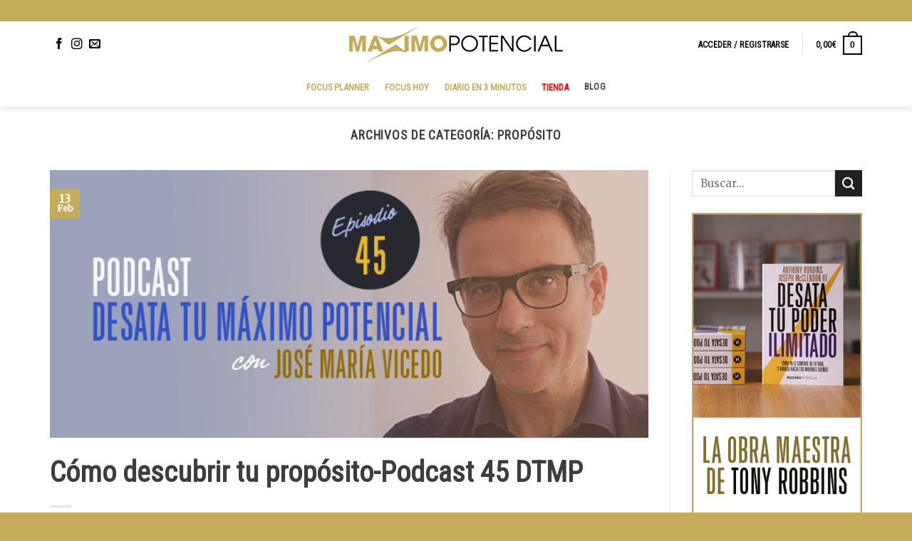

--- FILE ---
content_type: text/html; charset=utf-8
request_url: https://www.google.com/recaptcha/api2/anchor?ar=1&k=6Lecr-QqAAAAABudx7wM9aoRF-ZkWvyrabeb7bfT&co=aHR0cHM6Ly9tYXhpbW9wb3RlbmNpYWwuY29tOjQ0Mw..&hl=en&v=PoyoqOPhxBO7pBk68S4YbpHZ&size=normal&anchor-ms=20000&execute-ms=30000&cb=ms5mvn8ezdf9
body_size: 49468
content:
<!DOCTYPE HTML><html dir="ltr" lang="en"><head><meta http-equiv="Content-Type" content="text/html; charset=UTF-8">
<meta http-equiv="X-UA-Compatible" content="IE=edge">
<title>reCAPTCHA</title>
<style type="text/css">
/* cyrillic-ext */
@font-face {
  font-family: 'Roboto';
  font-style: normal;
  font-weight: 400;
  font-stretch: 100%;
  src: url(//fonts.gstatic.com/s/roboto/v48/KFO7CnqEu92Fr1ME7kSn66aGLdTylUAMa3GUBHMdazTgWw.woff2) format('woff2');
  unicode-range: U+0460-052F, U+1C80-1C8A, U+20B4, U+2DE0-2DFF, U+A640-A69F, U+FE2E-FE2F;
}
/* cyrillic */
@font-face {
  font-family: 'Roboto';
  font-style: normal;
  font-weight: 400;
  font-stretch: 100%;
  src: url(//fonts.gstatic.com/s/roboto/v48/KFO7CnqEu92Fr1ME7kSn66aGLdTylUAMa3iUBHMdazTgWw.woff2) format('woff2');
  unicode-range: U+0301, U+0400-045F, U+0490-0491, U+04B0-04B1, U+2116;
}
/* greek-ext */
@font-face {
  font-family: 'Roboto';
  font-style: normal;
  font-weight: 400;
  font-stretch: 100%;
  src: url(//fonts.gstatic.com/s/roboto/v48/KFO7CnqEu92Fr1ME7kSn66aGLdTylUAMa3CUBHMdazTgWw.woff2) format('woff2');
  unicode-range: U+1F00-1FFF;
}
/* greek */
@font-face {
  font-family: 'Roboto';
  font-style: normal;
  font-weight: 400;
  font-stretch: 100%;
  src: url(//fonts.gstatic.com/s/roboto/v48/KFO7CnqEu92Fr1ME7kSn66aGLdTylUAMa3-UBHMdazTgWw.woff2) format('woff2');
  unicode-range: U+0370-0377, U+037A-037F, U+0384-038A, U+038C, U+038E-03A1, U+03A3-03FF;
}
/* math */
@font-face {
  font-family: 'Roboto';
  font-style: normal;
  font-weight: 400;
  font-stretch: 100%;
  src: url(//fonts.gstatic.com/s/roboto/v48/KFO7CnqEu92Fr1ME7kSn66aGLdTylUAMawCUBHMdazTgWw.woff2) format('woff2');
  unicode-range: U+0302-0303, U+0305, U+0307-0308, U+0310, U+0312, U+0315, U+031A, U+0326-0327, U+032C, U+032F-0330, U+0332-0333, U+0338, U+033A, U+0346, U+034D, U+0391-03A1, U+03A3-03A9, U+03B1-03C9, U+03D1, U+03D5-03D6, U+03F0-03F1, U+03F4-03F5, U+2016-2017, U+2034-2038, U+203C, U+2040, U+2043, U+2047, U+2050, U+2057, U+205F, U+2070-2071, U+2074-208E, U+2090-209C, U+20D0-20DC, U+20E1, U+20E5-20EF, U+2100-2112, U+2114-2115, U+2117-2121, U+2123-214F, U+2190, U+2192, U+2194-21AE, U+21B0-21E5, U+21F1-21F2, U+21F4-2211, U+2213-2214, U+2216-22FF, U+2308-230B, U+2310, U+2319, U+231C-2321, U+2336-237A, U+237C, U+2395, U+239B-23B7, U+23D0, U+23DC-23E1, U+2474-2475, U+25AF, U+25B3, U+25B7, U+25BD, U+25C1, U+25CA, U+25CC, U+25FB, U+266D-266F, U+27C0-27FF, U+2900-2AFF, U+2B0E-2B11, U+2B30-2B4C, U+2BFE, U+3030, U+FF5B, U+FF5D, U+1D400-1D7FF, U+1EE00-1EEFF;
}
/* symbols */
@font-face {
  font-family: 'Roboto';
  font-style: normal;
  font-weight: 400;
  font-stretch: 100%;
  src: url(//fonts.gstatic.com/s/roboto/v48/KFO7CnqEu92Fr1ME7kSn66aGLdTylUAMaxKUBHMdazTgWw.woff2) format('woff2');
  unicode-range: U+0001-000C, U+000E-001F, U+007F-009F, U+20DD-20E0, U+20E2-20E4, U+2150-218F, U+2190, U+2192, U+2194-2199, U+21AF, U+21E6-21F0, U+21F3, U+2218-2219, U+2299, U+22C4-22C6, U+2300-243F, U+2440-244A, U+2460-24FF, U+25A0-27BF, U+2800-28FF, U+2921-2922, U+2981, U+29BF, U+29EB, U+2B00-2BFF, U+4DC0-4DFF, U+FFF9-FFFB, U+10140-1018E, U+10190-1019C, U+101A0, U+101D0-101FD, U+102E0-102FB, U+10E60-10E7E, U+1D2C0-1D2D3, U+1D2E0-1D37F, U+1F000-1F0FF, U+1F100-1F1AD, U+1F1E6-1F1FF, U+1F30D-1F30F, U+1F315, U+1F31C, U+1F31E, U+1F320-1F32C, U+1F336, U+1F378, U+1F37D, U+1F382, U+1F393-1F39F, U+1F3A7-1F3A8, U+1F3AC-1F3AF, U+1F3C2, U+1F3C4-1F3C6, U+1F3CA-1F3CE, U+1F3D4-1F3E0, U+1F3ED, U+1F3F1-1F3F3, U+1F3F5-1F3F7, U+1F408, U+1F415, U+1F41F, U+1F426, U+1F43F, U+1F441-1F442, U+1F444, U+1F446-1F449, U+1F44C-1F44E, U+1F453, U+1F46A, U+1F47D, U+1F4A3, U+1F4B0, U+1F4B3, U+1F4B9, U+1F4BB, U+1F4BF, U+1F4C8-1F4CB, U+1F4D6, U+1F4DA, U+1F4DF, U+1F4E3-1F4E6, U+1F4EA-1F4ED, U+1F4F7, U+1F4F9-1F4FB, U+1F4FD-1F4FE, U+1F503, U+1F507-1F50B, U+1F50D, U+1F512-1F513, U+1F53E-1F54A, U+1F54F-1F5FA, U+1F610, U+1F650-1F67F, U+1F687, U+1F68D, U+1F691, U+1F694, U+1F698, U+1F6AD, U+1F6B2, U+1F6B9-1F6BA, U+1F6BC, U+1F6C6-1F6CF, U+1F6D3-1F6D7, U+1F6E0-1F6EA, U+1F6F0-1F6F3, U+1F6F7-1F6FC, U+1F700-1F7FF, U+1F800-1F80B, U+1F810-1F847, U+1F850-1F859, U+1F860-1F887, U+1F890-1F8AD, U+1F8B0-1F8BB, U+1F8C0-1F8C1, U+1F900-1F90B, U+1F93B, U+1F946, U+1F984, U+1F996, U+1F9E9, U+1FA00-1FA6F, U+1FA70-1FA7C, U+1FA80-1FA89, U+1FA8F-1FAC6, U+1FACE-1FADC, U+1FADF-1FAE9, U+1FAF0-1FAF8, U+1FB00-1FBFF;
}
/* vietnamese */
@font-face {
  font-family: 'Roboto';
  font-style: normal;
  font-weight: 400;
  font-stretch: 100%;
  src: url(//fonts.gstatic.com/s/roboto/v48/KFO7CnqEu92Fr1ME7kSn66aGLdTylUAMa3OUBHMdazTgWw.woff2) format('woff2');
  unicode-range: U+0102-0103, U+0110-0111, U+0128-0129, U+0168-0169, U+01A0-01A1, U+01AF-01B0, U+0300-0301, U+0303-0304, U+0308-0309, U+0323, U+0329, U+1EA0-1EF9, U+20AB;
}
/* latin-ext */
@font-face {
  font-family: 'Roboto';
  font-style: normal;
  font-weight: 400;
  font-stretch: 100%;
  src: url(//fonts.gstatic.com/s/roboto/v48/KFO7CnqEu92Fr1ME7kSn66aGLdTylUAMa3KUBHMdazTgWw.woff2) format('woff2');
  unicode-range: U+0100-02BA, U+02BD-02C5, U+02C7-02CC, U+02CE-02D7, U+02DD-02FF, U+0304, U+0308, U+0329, U+1D00-1DBF, U+1E00-1E9F, U+1EF2-1EFF, U+2020, U+20A0-20AB, U+20AD-20C0, U+2113, U+2C60-2C7F, U+A720-A7FF;
}
/* latin */
@font-face {
  font-family: 'Roboto';
  font-style: normal;
  font-weight: 400;
  font-stretch: 100%;
  src: url(//fonts.gstatic.com/s/roboto/v48/KFO7CnqEu92Fr1ME7kSn66aGLdTylUAMa3yUBHMdazQ.woff2) format('woff2');
  unicode-range: U+0000-00FF, U+0131, U+0152-0153, U+02BB-02BC, U+02C6, U+02DA, U+02DC, U+0304, U+0308, U+0329, U+2000-206F, U+20AC, U+2122, U+2191, U+2193, U+2212, U+2215, U+FEFF, U+FFFD;
}
/* cyrillic-ext */
@font-face {
  font-family: 'Roboto';
  font-style: normal;
  font-weight: 500;
  font-stretch: 100%;
  src: url(//fonts.gstatic.com/s/roboto/v48/KFO7CnqEu92Fr1ME7kSn66aGLdTylUAMa3GUBHMdazTgWw.woff2) format('woff2');
  unicode-range: U+0460-052F, U+1C80-1C8A, U+20B4, U+2DE0-2DFF, U+A640-A69F, U+FE2E-FE2F;
}
/* cyrillic */
@font-face {
  font-family: 'Roboto';
  font-style: normal;
  font-weight: 500;
  font-stretch: 100%;
  src: url(//fonts.gstatic.com/s/roboto/v48/KFO7CnqEu92Fr1ME7kSn66aGLdTylUAMa3iUBHMdazTgWw.woff2) format('woff2');
  unicode-range: U+0301, U+0400-045F, U+0490-0491, U+04B0-04B1, U+2116;
}
/* greek-ext */
@font-face {
  font-family: 'Roboto';
  font-style: normal;
  font-weight: 500;
  font-stretch: 100%;
  src: url(//fonts.gstatic.com/s/roboto/v48/KFO7CnqEu92Fr1ME7kSn66aGLdTylUAMa3CUBHMdazTgWw.woff2) format('woff2');
  unicode-range: U+1F00-1FFF;
}
/* greek */
@font-face {
  font-family: 'Roboto';
  font-style: normal;
  font-weight: 500;
  font-stretch: 100%;
  src: url(//fonts.gstatic.com/s/roboto/v48/KFO7CnqEu92Fr1ME7kSn66aGLdTylUAMa3-UBHMdazTgWw.woff2) format('woff2');
  unicode-range: U+0370-0377, U+037A-037F, U+0384-038A, U+038C, U+038E-03A1, U+03A3-03FF;
}
/* math */
@font-face {
  font-family: 'Roboto';
  font-style: normal;
  font-weight: 500;
  font-stretch: 100%;
  src: url(//fonts.gstatic.com/s/roboto/v48/KFO7CnqEu92Fr1ME7kSn66aGLdTylUAMawCUBHMdazTgWw.woff2) format('woff2');
  unicode-range: U+0302-0303, U+0305, U+0307-0308, U+0310, U+0312, U+0315, U+031A, U+0326-0327, U+032C, U+032F-0330, U+0332-0333, U+0338, U+033A, U+0346, U+034D, U+0391-03A1, U+03A3-03A9, U+03B1-03C9, U+03D1, U+03D5-03D6, U+03F0-03F1, U+03F4-03F5, U+2016-2017, U+2034-2038, U+203C, U+2040, U+2043, U+2047, U+2050, U+2057, U+205F, U+2070-2071, U+2074-208E, U+2090-209C, U+20D0-20DC, U+20E1, U+20E5-20EF, U+2100-2112, U+2114-2115, U+2117-2121, U+2123-214F, U+2190, U+2192, U+2194-21AE, U+21B0-21E5, U+21F1-21F2, U+21F4-2211, U+2213-2214, U+2216-22FF, U+2308-230B, U+2310, U+2319, U+231C-2321, U+2336-237A, U+237C, U+2395, U+239B-23B7, U+23D0, U+23DC-23E1, U+2474-2475, U+25AF, U+25B3, U+25B7, U+25BD, U+25C1, U+25CA, U+25CC, U+25FB, U+266D-266F, U+27C0-27FF, U+2900-2AFF, U+2B0E-2B11, U+2B30-2B4C, U+2BFE, U+3030, U+FF5B, U+FF5D, U+1D400-1D7FF, U+1EE00-1EEFF;
}
/* symbols */
@font-face {
  font-family: 'Roboto';
  font-style: normal;
  font-weight: 500;
  font-stretch: 100%;
  src: url(//fonts.gstatic.com/s/roboto/v48/KFO7CnqEu92Fr1ME7kSn66aGLdTylUAMaxKUBHMdazTgWw.woff2) format('woff2');
  unicode-range: U+0001-000C, U+000E-001F, U+007F-009F, U+20DD-20E0, U+20E2-20E4, U+2150-218F, U+2190, U+2192, U+2194-2199, U+21AF, U+21E6-21F0, U+21F3, U+2218-2219, U+2299, U+22C4-22C6, U+2300-243F, U+2440-244A, U+2460-24FF, U+25A0-27BF, U+2800-28FF, U+2921-2922, U+2981, U+29BF, U+29EB, U+2B00-2BFF, U+4DC0-4DFF, U+FFF9-FFFB, U+10140-1018E, U+10190-1019C, U+101A0, U+101D0-101FD, U+102E0-102FB, U+10E60-10E7E, U+1D2C0-1D2D3, U+1D2E0-1D37F, U+1F000-1F0FF, U+1F100-1F1AD, U+1F1E6-1F1FF, U+1F30D-1F30F, U+1F315, U+1F31C, U+1F31E, U+1F320-1F32C, U+1F336, U+1F378, U+1F37D, U+1F382, U+1F393-1F39F, U+1F3A7-1F3A8, U+1F3AC-1F3AF, U+1F3C2, U+1F3C4-1F3C6, U+1F3CA-1F3CE, U+1F3D4-1F3E0, U+1F3ED, U+1F3F1-1F3F3, U+1F3F5-1F3F7, U+1F408, U+1F415, U+1F41F, U+1F426, U+1F43F, U+1F441-1F442, U+1F444, U+1F446-1F449, U+1F44C-1F44E, U+1F453, U+1F46A, U+1F47D, U+1F4A3, U+1F4B0, U+1F4B3, U+1F4B9, U+1F4BB, U+1F4BF, U+1F4C8-1F4CB, U+1F4D6, U+1F4DA, U+1F4DF, U+1F4E3-1F4E6, U+1F4EA-1F4ED, U+1F4F7, U+1F4F9-1F4FB, U+1F4FD-1F4FE, U+1F503, U+1F507-1F50B, U+1F50D, U+1F512-1F513, U+1F53E-1F54A, U+1F54F-1F5FA, U+1F610, U+1F650-1F67F, U+1F687, U+1F68D, U+1F691, U+1F694, U+1F698, U+1F6AD, U+1F6B2, U+1F6B9-1F6BA, U+1F6BC, U+1F6C6-1F6CF, U+1F6D3-1F6D7, U+1F6E0-1F6EA, U+1F6F0-1F6F3, U+1F6F7-1F6FC, U+1F700-1F7FF, U+1F800-1F80B, U+1F810-1F847, U+1F850-1F859, U+1F860-1F887, U+1F890-1F8AD, U+1F8B0-1F8BB, U+1F8C0-1F8C1, U+1F900-1F90B, U+1F93B, U+1F946, U+1F984, U+1F996, U+1F9E9, U+1FA00-1FA6F, U+1FA70-1FA7C, U+1FA80-1FA89, U+1FA8F-1FAC6, U+1FACE-1FADC, U+1FADF-1FAE9, U+1FAF0-1FAF8, U+1FB00-1FBFF;
}
/* vietnamese */
@font-face {
  font-family: 'Roboto';
  font-style: normal;
  font-weight: 500;
  font-stretch: 100%;
  src: url(//fonts.gstatic.com/s/roboto/v48/KFO7CnqEu92Fr1ME7kSn66aGLdTylUAMa3OUBHMdazTgWw.woff2) format('woff2');
  unicode-range: U+0102-0103, U+0110-0111, U+0128-0129, U+0168-0169, U+01A0-01A1, U+01AF-01B0, U+0300-0301, U+0303-0304, U+0308-0309, U+0323, U+0329, U+1EA0-1EF9, U+20AB;
}
/* latin-ext */
@font-face {
  font-family: 'Roboto';
  font-style: normal;
  font-weight: 500;
  font-stretch: 100%;
  src: url(//fonts.gstatic.com/s/roboto/v48/KFO7CnqEu92Fr1ME7kSn66aGLdTylUAMa3KUBHMdazTgWw.woff2) format('woff2');
  unicode-range: U+0100-02BA, U+02BD-02C5, U+02C7-02CC, U+02CE-02D7, U+02DD-02FF, U+0304, U+0308, U+0329, U+1D00-1DBF, U+1E00-1E9F, U+1EF2-1EFF, U+2020, U+20A0-20AB, U+20AD-20C0, U+2113, U+2C60-2C7F, U+A720-A7FF;
}
/* latin */
@font-face {
  font-family: 'Roboto';
  font-style: normal;
  font-weight: 500;
  font-stretch: 100%;
  src: url(//fonts.gstatic.com/s/roboto/v48/KFO7CnqEu92Fr1ME7kSn66aGLdTylUAMa3yUBHMdazQ.woff2) format('woff2');
  unicode-range: U+0000-00FF, U+0131, U+0152-0153, U+02BB-02BC, U+02C6, U+02DA, U+02DC, U+0304, U+0308, U+0329, U+2000-206F, U+20AC, U+2122, U+2191, U+2193, U+2212, U+2215, U+FEFF, U+FFFD;
}
/* cyrillic-ext */
@font-face {
  font-family: 'Roboto';
  font-style: normal;
  font-weight: 900;
  font-stretch: 100%;
  src: url(//fonts.gstatic.com/s/roboto/v48/KFO7CnqEu92Fr1ME7kSn66aGLdTylUAMa3GUBHMdazTgWw.woff2) format('woff2');
  unicode-range: U+0460-052F, U+1C80-1C8A, U+20B4, U+2DE0-2DFF, U+A640-A69F, U+FE2E-FE2F;
}
/* cyrillic */
@font-face {
  font-family: 'Roboto';
  font-style: normal;
  font-weight: 900;
  font-stretch: 100%;
  src: url(//fonts.gstatic.com/s/roboto/v48/KFO7CnqEu92Fr1ME7kSn66aGLdTylUAMa3iUBHMdazTgWw.woff2) format('woff2');
  unicode-range: U+0301, U+0400-045F, U+0490-0491, U+04B0-04B1, U+2116;
}
/* greek-ext */
@font-face {
  font-family: 'Roboto';
  font-style: normal;
  font-weight: 900;
  font-stretch: 100%;
  src: url(//fonts.gstatic.com/s/roboto/v48/KFO7CnqEu92Fr1ME7kSn66aGLdTylUAMa3CUBHMdazTgWw.woff2) format('woff2');
  unicode-range: U+1F00-1FFF;
}
/* greek */
@font-face {
  font-family: 'Roboto';
  font-style: normal;
  font-weight: 900;
  font-stretch: 100%;
  src: url(//fonts.gstatic.com/s/roboto/v48/KFO7CnqEu92Fr1ME7kSn66aGLdTylUAMa3-UBHMdazTgWw.woff2) format('woff2');
  unicode-range: U+0370-0377, U+037A-037F, U+0384-038A, U+038C, U+038E-03A1, U+03A3-03FF;
}
/* math */
@font-face {
  font-family: 'Roboto';
  font-style: normal;
  font-weight: 900;
  font-stretch: 100%;
  src: url(//fonts.gstatic.com/s/roboto/v48/KFO7CnqEu92Fr1ME7kSn66aGLdTylUAMawCUBHMdazTgWw.woff2) format('woff2');
  unicode-range: U+0302-0303, U+0305, U+0307-0308, U+0310, U+0312, U+0315, U+031A, U+0326-0327, U+032C, U+032F-0330, U+0332-0333, U+0338, U+033A, U+0346, U+034D, U+0391-03A1, U+03A3-03A9, U+03B1-03C9, U+03D1, U+03D5-03D6, U+03F0-03F1, U+03F4-03F5, U+2016-2017, U+2034-2038, U+203C, U+2040, U+2043, U+2047, U+2050, U+2057, U+205F, U+2070-2071, U+2074-208E, U+2090-209C, U+20D0-20DC, U+20E1, U+20E5-20EF, U+2100-2112, U+2114-2115, U+2117-2121, U+2123-214F, U+2190, U+2192, U+2194-21AE, U+21B0-21E5, U+21F1-21F2, U+21F4-2211, U+2213-2214, U+2216-22FF, U+2308-230B, U+2310, U+2319, U+231C-2321, U+2336-237A, U+237C, U+2395, U+239B-23B7, U+23D0, U+23DC-23E1, U+2474-2475, U+25AF, U+25B3, U+25B7, U+25BD, U+25C1, U+25CA, U+25CC, U+25FB, U+266D-266F, U+27C0-27FF, U+2900-2AFF, U+2B0E-2B11, U+2B30-2B4C, U+2BFE, U+3030, U+FF5B, U+FF5D, U+1D400-1D7FF, U+1EE00-1EEFF;
}
/* symbols */
@font-face {
  font-family: 'Roboto';
  font-style: normal;
  font-weight: 900;
  font-stretch: 100%;
  src: url(//fonts.gstatic.com/s/roboto/v48/KFO7CnqEu92Fr1ME7kSn66aGLdTylUAMaxKUBHMdazTgWw.woff2) format('woff2');
  unicode-range: U+0001-000C, U+000E-001F, U+007F-009F, U+20DD-20E0, U+20E2-20E4, U+2150-218F, U+2190, U+2192, U+2194-2199, U+21AF, U+21E6-21F0, U+21F3, U+2218-2219, U+2299, U+22C4-22C6, U+2300-243F, U+2440-244A, U+2460-24FF, U+25A0-27BF, U+2800-28FF, U+2921-2922, U+2981, U+29BF, U+29EB, U+2B00-2BFF, U+4DC0-4DFF, U+FFF9-FFFB, U+10140-1018E, U+10190-1019C, U+101A0, U+101D0-101FD, U+102E0-102FB, U+10E60-10E7E, U+1D2C0-1D2D3, U+1D2E0-1D37F, U+1F000-1F0FF, U+1F100-1F1AD, U+1F1E6-1F1FF, U+1F30D-1F30F, U+1F315, U+1F31C, U+1F31E, U+1F320-1F32C, U+1F336, U+1F378, U+1F37D, U+1F382, U+1F393-1F39F, U+1F3A7-1F3A8, U+1F3AC-1F3AF, U+1F3C2, U+1F3C4-1F3C6, U+1F3CA-1F3CE, U+1F3D4-1F3E0, U+1F3ED, U+1F3F1-1F3F3, U+1F3F5-1F3F7, U+1F408, U+1F415, U+1F41F, U+1F426, U+1F43F, U+1F441-1F442, U+1F444, U+1F446-1F449, U+1F44C-1F44E, U+1F453, U+1F46A, U+1F47D, U+1F4A3, U+1F4B0, U+1F4B3, U+1F4B9, U+1F4BB, U+1F4BF, U+1F4C8-1F4CB, U+1F4D6, U+1F4DA, U+1F4DF, U+1F4E3-1F4E6, U+1F4EA-1F4ED, U+1F4F7, U+1F4F9-1F4FB, U+1F4FD-1F4FE, U+1F503, U+1F507-1F50B, U+1F50D, U+1F512-1F513, U+1F53E-1F54A, U+1F54F-1F5FA, U+1F610, U+1F650-1F67F, U+1F687, U+1F68D, U+1F691, U+1F694, U+1F698, U+1F6AD, U+1F6B2, U+1F6B9-1F6BA, U+1F6BC, U+1F6C6-1F6CF, U+1F6D3-1F6D7, U+1F6E0-1F6EA, U+1F6F0-1F6F3, U+1F6F7-1F6FC, U+1F700-1F7FF, U+1F800-1F80B, U+1F810-1F847, U+1F850-1F859, U+1F860-1F887, U+1F890-1F8AD, U+1F8B0-1F8BB, U+1F8C0-1F8C1, U+1F900-1F90B, U+1F93B, U+1F946, U+1F984, U+1F996, U+1F9E9, U+1FA00-1FA6F, U+1FA70-1FA7C, U+1FA80-1FA89, U+1FA8F-1FAC6, U+1FACE-1FADC, U+1FADF-1FAE9, U+1FAF0-1FAF8, U+1FB00-1FBFF;
}
/* vietnamese */
@font-face {
  font-family: 'Roboto';
  font-style: normal;
  font-weight: 900;
  font-stretch: 100%;
  src: url(//fonts.gstatic.com/s/roboto/v48/KFO7CnqEu92Fr1ME7kSn66aGLdTylUAMa3OUBHMdazTgWw.woff2) format('woff2');
  unicode-range: U+0102-0103, U+0110-0111, U+0128-0129, U+0168-0169, U+01A0-01A1, U+01AF-01B0, U+0300-0301, U+0303-0304, U+0308-0309, U+0323, U+0329, U+1EA0-1EF9, U+20AB;
}
/* latin-ext */
@font-face {
  font-family: 'Roboto';
  font-style: normal;
  font-weight: 900;
  font-stretch: 100%;
  src: url(//fonts.gstatic.com/s/roboto/v48/KFO7CnqEu92Fr1ME7kSn66aGLdTylUAMa3KUBHMdazTgWw.woff2) format('woff2');
  unicode-range: U+0100-02BA, U+02BD-02C5, U+02C7-02CC, U+02CE-02D7, U+02DD-02FF, U+0304, U+0308, U+0329, U+1D00-1DBF, U+1E00-1E9F, U+1EF2-1EFF, U+2020, U+20A0-20AB, U+20AD-20C0, U+2113, U+2C60-2C7F, U+A720-A7FF;
}
/* latin */
@font-face {
  font-family: 'Roboto';
  font-style: normal;
  font-weight: 900;
  font-stretch: 100%;
  src: url(//fonts.gstatic.com/s/roboto/v48/KFO7CnqEu92Fr1ME7kSn66aGLdTylUAMa3yUBHMdazQ.woff2) format('woff2');
  unicode-range: U+0000-00FF, U+0131, U+0152-0153, U+02BB-02BC, U+02C6, U+02DA, U+02DC, U+0304, U+0308, U+0329, U+2000-206F, U+20AC, U+2122, U+2191, U+2193, U+2212, U+2215, U+FEFF, U+FFFD;
}

</style>
<link rel="stylesheet" type="text/css" href="https://www.gstatic.com/recaptcha/releases/PoyoqOPhxBO7pBk68S4YbpHZ/styles__ltr.css">
<script nonce="2yt7pX2YBgRzr7dmdzdIDg" type="text/javascript">window['__recaptcha_api'] = 'https://www.google.com/recaptcha/api2/';</script>
<script type="text/javascript" src="https://www.gstatic.com/recaptcha/releases/PoyoqOPhxBO7pBk68S4YbpHZ/recaptcha__en.js" nonce="2yt7pX2YBgRzr7dmdzdIDg">
      
    </script></head>
<body><div id="rc-anchor-alert" class="rc-anchor-alert"></div>
<input type="hidden" id="recaptcha-token" value="[base64]">
<script type="text/javascript" nonce="2yt7pX2YBgRzr7dmdzdIDg">
      recaptcha.anchor.Main.init("[\x22ainput\x22,[\x22bgdata\x22,\x22\x22,\[base64]/[base64]/[base64]/[base64]/cjw8ejpyPj4+eil9Y2F0Y2gobCl7dGhyb3cgbDt9fSxIPWZ1bmN0aW9uKHcsdCx6KXtpZih3PT0xOTR8fHc9PTIwOCl0LnZbd10/dC52W3ddLmNvbmNhdCh6KTp0LnZbd109b2Yoeix0KTtlbHNle2lmKHQuYkImJnchPTMxNylyZXR1cm47dz09NjZ8fHc9PTEyMnx8dz09NDcwfHx3PT00NHx8dz09NDE2fHx3PT0zOTd8fHc9PTQyMXx8dz09Njh8fHc9PTcwfHx3PT0xODQ/[base64]/[base64]/[base64]/bmV3IGRbVl0oSlswXSk6cD09Mj9uZXcgZFtWXShKWzBdLEpbMV0pOnA9PTM/bmV3IGRbVl0oSlswXSxKWzFdLEpbMl0pOnA9PTQ/[base64]/[base64]/[base64]/[base64]\x22,\[base64]\\u003d\\u003d\x22,\x22RWdxw7vCjWYpw4LCi2DDkcKQwoYZHMKEwq18X8OiHy3Dsz1owotQw7UpwoXCkjrDo8KJOFvDpjTDmQ7DqBPCnE5SwqwlUVrCoXzCqGcPNsKCw5TDnMKfAyHDnlRww5/Dl8O5wqN6I2zDuMKWRMKQLMOKwq17EB3Cp8KzYC3DpMK1C2pBUsO9w5bCrgvCm8KHw4PChCnCqxoew5nDu8KuUsKUw7bCjsK+w7nCt2/DkwI/BcOCGV/CpH7DmVQHGMKXEwsdw7tsPitbHsOxwpXCtcKdRcKqw5vDt2AEwqQfwpjClhnDjcOuwppiwoTDpQzDgxTDhll8WsOaP0rCqTTDjz/[base64]/[base64]/[base64]/Dq8OLQh/CqXXDi8Opw4XCgmbCocKewoJFwqV9wpshwotyc8OBU3XCmMOta0BXNMK1w49If1MPw7swwqLDkX9de8Opwrw7w5dCDcORVcKEwoPDgsK0XG/[base64]/CmMK/THTCs8ONw7wKw4ZIw5Mnw4YTw7HDhUnCl8Khw5LDn8Ktw4jDn8Odw6ViwrfDlC3DnnAGwp3DiBXCnMOGICtfWjHCpgTCj1o3Kkhrw4PCnsKgwo3Dl8KZBcOpOhYSw4V3w7hGw5zDosKGw514P8ORa3kfM8ORw4I/w6oRP1VTw41AYMOKw6gzwojCjsKaw4QNwqrDh8OLRsKRDcKYS8Kaw6PDv8OMw6EzTCovXmA8IsK8w67DtcKSwrrCpMKkw7cewpwZG0cvVm3CsQl3w6EcQ8OTwqPCrAPDusKwYjLCtMKvwpTCucKpLsO1w77DlMOKwq/CinjCv1QAwp/CvMO9wpMGw4sow5/CpMK6w58Ud8KXAsOmT8Kbwo/DkUsycnYfw4XCiR0VwrHCscO1w61kHMOVw7JAw7nCksK8wppiwogPGjoMNsKDw6FqwqRlWlfDtsK2CzIWw5k9J23Ck8Ohw7xFZcKxwq7Dm3Mhwo9aw7bCvnvDhldVw6rDvzEZLGg2C1h/XMKBw78KwrQwGcOrwpoawrdwLSjCtMKew7Z/w4JkD8O9w6jDnzw0wqDDp1jDowtPFkYZw4IIbcKNDMKiw6sFw652K8Kiw63Cs1XCtgXCn8OBw6jChcOLWyjDqi7CiQx8wp02wpZjMyk/wobDr8KoDkpbYsOMw6tpbVUcwrhGNzvCl3ZVVsO7wqoswrd1Y8O4esKRWh0Vw7jCrh0TJQE7UMOewroFV8Kzw5HCpFMBwpnCk8Otw71yw5Ftwr/Dk8K9wr3CvsOnEXDDmcKcwpFiwpMCwq0uwr8+f8OKVsOtw5U1w4wSIFzDnlrCrcKtbsOFdQ0owroXesKNdVzClz4XG8OUAcO3CMKHT8Kvw5PDrcO8w6fClcO5G8OQccOpwpfCqEFjwoDDnTDDssKyTVTCp3ULLsObf8Omwo7Cgy8MO8KmEcOzw4d/RsKnC0MxUH/Ckjg3w4XDhsKgw6k/wqEfHAdRID/DhRPDuMKRwrgDekcAw6vDizHCslgEdlYNVcOXw45MKzMpHsOmw5PCn8O8DsK2wqJ8BktaKsOdw592AcKBw6fCk8OKCsKrcwtUwo/ClW3DlMO6fy7CvMOLDE0ww6TDlyDDmG/CsGULwod9wrMhw4JrwqbCig/CvAnDqSR3w4MSw55Xw6fDoMKdwobCjcOeNXPDm8OcbBojw4J6wrZrwqhWw4M2GFhzw7TDpsOOw4jCuMKZwrRDemRjwqZlUWnCuMOAwqnCpcKqwrInw7oyOXphJA1LRXJZw6ROwr/CusKwwqPCjjPDvsKzw4jDsH1Ow7Biw6Vhw7vDrgjDucOWw6rChMOmw4rCryMQacKcesKww7Nxd8KTwpXDm8OpOMOJd8Kxwo/[base64]/CicK8w5YswqAzXcOLRcKnw6nCrsK7FWzCssObT8ObdQIxDMODSSNnF8Opwrc5w5vDgB/DtBzDpxp+MlwXcMKPwojDncKLRETDpsKGOcODC8ORwr/DmQoHUi12wr3DrsOzwq9+w4bDvk7CkwjDpHk2wrDCu23DuzHCi0siw7AIA1VVwrPDoy3Ci8K2w5rCgS3DhsKWOMOsBMKYw4IIe0U/w6Iywr9nUU/CplHCvnnDqB3CiC3CmMKNIsOtw68Iwr3CjVnDocKNwptLwqPDmMORAGJALsOXEcKBw4QzwoQVwoVlaA/[base64]/[base64]/wqzDpxTCvsOvCkjCl8Omw79NwqU7BEJ3UizDn0RMwoHCh8ODe1oNw5fCnjDDqCEdbsKDA09sUhYzKMK2WRR4MsOxdsOCVmTDq8OWdVHDncKrwrJ5ZVTDucKIw6jDmlPDh0HDoGp+w5fCosKOIMOXBMKSUXzCt8OhfMOqwovCpDjCnxB/[base64]/DrsOycUcHwoBtLMOQwrJAVcOMNMKtVMKHw6rCocO4wpVTOMKsw7l4EjnCsH8vFHnColpXIcOcBsOWGXIGw55xwqPDlsOzfcOww4zDq8OCYcO/UcKiBcK9wp3DvDPDkjY8GSE6woXDlMK6cMKLwo/[base64]/[base64]/[base64]/wrrDvTIPSMOLw47Cs8KXw5jDikvDokNGeMOJD8K1EcKMw4TDjcKoHx14wpbCp8ONVUIlFMKlBijDvm5MwotMRGdodcO3TULDih3CrMOpDsKGAQbCllc9Z8KuZcKzw5LCtH1gccOUw4LCuMKqw7/[base64]/CtxnDnxcmwrzCicOgJsOnBsKrw7ouJ8KEwpAPwp/DtMK0YDwnZsO4BMK9w4/Dk15kw5U/wp7Cr2/DpHtlVsKOw7o+w5wnWnvCp8O4fl7CpydWPsOeC27Do1TCjVfDoTFNPMK+CMKqw5DDuMKnwp/[base64]/[base64]/DhsKdZsKiasOLCFpvwrzCicOIwqTDt8KdfjnDoMOhw4t9JMKVw6HCtsKvw5sIJQvCjsK3KQE6cSHChsOGw7fCkMO2HU4Kd8KWK8ObwqZcwpshUCLDq8KywrdVwpvCv3nCqUbDr8KEEcKVWzBiXMOwwogmwqrCgSHCiMOzUMKGBA/DssKMYMOmw7UnXW4XDERIf8ODZnrCq8OJd8OSw5nDtcOsEcOJw7l5woPCm8KHw48xw6clJMO+dC97w4p/[base64]/CgiF/w7QjZMOde2jCnxzCqjvCoQhfJcKoHsOQecOnHsKHY8O1w4ElH1lOBT3CvsOgTg7Dm8KBw7HDsjHCj8Oqw4dcbwXDsEDCnlFywq0iYMKsYcO5wr1oc3Aca8OIwp0jf8KefkDDmS/DpEF4FD84O8Ogwol6ZcKdw6dHwpJNw4fDtWNZwqxAUCzDjsOhacO9DBnDnDRKBk7Dpm7CiMOqTsOZKmZUSHfDo8O2wo3DrynCoDYpw7vCmC/ClMKLw43DtMOFNMOPw4bDtMKvbQw1YsK8w73DvU9cwqnDvV/Dj8K9LkLDgU1VW0Nuw4bCk3vCkMKgwoLDtjpxwoMJw7NywqUeQ13DkifDp8KKw53Dm8KkQcK4ZERkfBTDgsKQEznDg1URwq/CrHVqw7gyAFZEeSsCwpzCh8OXAzU9w4rCimFqw4EJwq/CjsOGSDfDnsKzwpHCq0nDjj11w5fCi8KAFsK+w4rDjsKPwokBwoRAcMKaDcKmEMKWwo3Cn8K1wqLDtGrCjm3DgsKuFcOnw6jCuMOcDcK+wqoiHRnCpzPCnDdUwrvCvA1SwpvDqMOFBMOre8ORHD7DkUzCtsOECcOzwq1zw5DCtcK/wo7DqEU6JMKRFVjCjinCtF7CnDfDoi54w7Q/IcKPwo/DpcKUwrkVO1HCmQ4aF0LClsK9bcKbJRAfw6VXeMOKTsKQwrHCgMKoVRTCisO8wqHDiQZZw6TCr8OeGsOtesOiJGPCiMOrYsKAaAIgwrggwp/CpcKmOsOEYMKewqPDvh/DmEg+w5rDtCDDmRtVwq/CoD8uw7llX39Dw6cBw6BfG0HDgiTCt8Kiw7PCmHrCt8KnLcOoDldNK8KFJMO8wr7DgFTCvsO5OMKGMATCncKfwp/DjMK1CA/[base64]/DizLDtDPCuCgrw7bCjUlbbQo+bsKpVjY0dQDCrMKgb3kkQMOsUsOLw6EZwqxhfMKDQl9swqfCv8KNIRDCscK6BMKxw4R/[base64]/CnMKufixLw7FCGFvDnkDCjMK1X8KcZMOvH8Kew53CrVfDkknCuMKfw5VIw5dmZMKzwo3CgDrDr1PDk37Do2nDqiTCjUXDmigSXFvCuz0FbTZWMsKsOgXDsMO/woLDicKCwrBLw4Qyw57DsWHCuH4xTMKrJ1EQKxjChMOfGh/DvsO5wp/DoxZ7LF/CtsKZwrJVbMKVwrZawpxzfcOEUTodPcOCw7M6YX15wrM0ZcOAwqo3wq5gDMOzbhfDl8ODw6M+w6rCkMOWKsKcwqtEZ8KWUkXDl3jCjwLCq15pw4ArYQp2FiLDmg4OGsO2woN/w5bDpsO5wp/CrwsAcsKNG8K9c0ghEMOlw4Zrwp/DrTYNwrZswpQYwp7ClTV/HzlOEcK2wpnCrxTCuMKuwpHCgXHChnzDh14fwr/DlBtAwrzDgBs2b8OrRGsgK8KXesKOH3zDosKkHsOuwrbDi8KDHToXwqoSQ0d2w7R5w7fCjsOAw7PDjTPCpMKSw4ZOa8OyF0DCnsOjYHc7wprCslvCgsKdJMKfYndZFQDDusOrw67DmmbCuQPDjcOGwrpHMcO0wpfCqz3Ctg8Sw7lLLMKww5/Ck8Kow5vCrMOLZgLDncOgOjnDuj1dEsKHw4EuIF5yfSR/[base64]/w6/CjsOCw7pyw4UJwo7DrQIlAw/DjMOUX8KYwpzDu8KdFcKTYMKPDX7Dr8Oxw5vCrQo+wqzDtMK3KcOqw7wvC8OWw4DDpypCHQILwrYgEFDDn30/[base64]/CrQYre8OJHsOVw5HDulQ5w49lw6jCoTs/JcOQwo/Cj8OVwrLDvMKdwplmGsKbwpQVw6/Dqzt/HW0gCcKAwrXDqMOJw4HCusOlMGsMXQpdFMK3w4hTw4pXw7vDnMKOwofDtkRmw4c2w4XDqMOJwpbCvcK5ADsHwqQsEDICwrnDmQhFwqYLwqPCm8K1w6N5FytsTcK+w65jwrgrSS9da8Oaw7IkUXwWXjzCvETDth9Vw7DCg1nDq8OyPn1keMKWwoDDmC/Cog8lDjnDvsOtwo42w6NUP8Okw7rDlsKBwp/DtsOGwq7ChcKCIcOHwqbCviLCpcOUwoQJfMKgLmJwwoTCvsKow5LCoizDo34Uw5HDvEsHw5odw6PCgcOKZRXCgsOrwoxIw53Cq3gcQTLCrnbDkcKDw63CusO/MMKWw6diNMKbw7fDi8OcbAzDkk/DqjF2wrPDsB3DpMKYBTZjNEHCkMOUGMK8eVrDgiXCpMKrwr8owqTCiy/Dumxpw5HCu3nCpzXDgMORdcOPwo/[base64]/DpcKcw4bDk8KyUgjDliHCnyTDp3PCiMK2WsO5AsOSwohUA8KNw4FnN8KRwqY1L8OLw71oY15hb3jClMO5CTrCqHjDqyzDtjvDokZJCsKTQiQ9w5zCo8KMw6V5wpNKT8KhAj/Do3nCp8KHw7hrGQfDk8OZwoI4bMOewrnDmcK5bcKVwqbCnw4/wp/DiElleMO3wpXCqcObPsKRH8Olw4kYY8K+w55bW8OSwpbDowDCtcKcAGPCuMKyfsO+CMOaw5HDmcOsbTvDhcOIwp7CscOXLMK/wqrDpcO/w5drwrAcDRZEw4JHUUBqZS/DnFXCnsOtAcKzcsOYw7M7KsOnMsKyw7gJwpvCvsKTw5vDiiDDgsOIV8KWYh0MSSbDpcKOMMOVw6HDs8O0w5Znw7jDohAhHnXCmjAHfFoVIXM0w5gCOcOqwrxTCALCrhPDuMOAwpFjwrNtOMOXKk/DsToaV8KycjMHw4nCj8Ogb8KOVVFGw7VUJmvCjMKJSB3Dnjhiw6vCvcOFw4Qjw4LDqsK1ecOVS37DiEXCnMKbw7XCnmkcwo7Ci8OJwonDl2sEwrdUwqMJXMK/J8KlwqLDlUFww75rwp/DkC8NwqbDncKZWS3DusOFIMOEWQMaOQrDjip4wo/DpcOJfMOswozDksO/[base64]/[base64]/w7wfwqDCl8KtVMK7wrgrwqvCnBE6NjV/[base64]/CiQkVZsOBPVtrwqRfEsKVwodbwptEH8KDVMKpwrckPQHDhADCr8OQKsObHcKBbsOGw6XCksKrw4Mbw6fCqRtXw4PDpz3CjEVrw4cqKcKkICDCscOhwpDDiMKva8KfUMKbFlw4w5FnwqIqAsOBw5rDqnDDoSQGN8KQIcKmwqrCncKGwr/Ci8ObwrfCi8KHc8OqPDEoKMK1DWrDicODw6wGaWEsEyjDnMKIw7bCgBFbw7kew7MyTUfCrcOXwo3Dm8OMw75Ha8KjwqTDoijDosKlH20FwpLCtjElBcKiw4Arw5MED8KLSQ9laWpdwoVowr/Dv1tWw5TDj8OCPiXDmMO9w77DlMO3w53DosOqwoAxwqoAw6fDjkpzwpPCnUwxw7TDt8KawopswprCqhIGw6nCsEvCqcOXwoUPw4xbBMOPOHB7woTDgE7CpirDsQLDnVDCtcKQcl5rwqoiw6nCnALDkMOUwoQLwoxHC8ONwrTDlMKzwofCr2Uqwq/CrsONNwZfwq3DoSICUEAsw7rCjXo9KETCr3zCpFHCi8OAwqnDq2/Csk3DrsOCeUxQw6fCpsK0wpPDoMKMAsKPwrFqUh3ChGIRwqjDiwwMDsK0EMKwcCTDpsOkIsO+D8KLwq4awovCmmHClMKdT8K5Y8OrwpIvBMOmw6BxwrPDrcOjLkYIccOxw5dGU8KnUj/DvMO5wrkOP8Ozw5fDnzvCrDRhwr11w7gkbcKaccKZMwDDlURHQcKiwojDisKEw67DvMKCw5bDiSrCoEzCgcK8wrnCtcOaw7XCgwLDlcKaUcKrM37Di8OawoPDssOvw53CqsO0wpRYRsK8wrZVTSVswoQWwr1HLcKawo7Cs2/DmsK7w67Cv8OUF0NqwqIdwrHCnsKGwo8VN8KRM1/Dn8O5wpPCjMOjwqzClS/DvyfCusOSw6rDksOLw4EuwqhOGMOzwqYUwqpwHMOfwqRLTsK8w71rUsOCwoNMw65Nw5/CslzCqR/DonPDqsOSc8KewpZdwqrDkcKnEMOkG2MBG8KpAjVvRcK5IMK6YMKvKsOYwqvCtF/[base64]/wrnDoRQUXsOICQHClHjDm8Oew4drMwkPw6kJK8KSQsOXGTk4PSLDg1vCosKgW8O7BMOtB0PCr8KdPsOtaETDiDvCmcOON8KOwobDhRExZUEZwqfDl8KVw6jDqcO5w5nCgMK+XCtuw4fDo3/Dg8O2wpkuUCDClcOKTihcwrjDusOlwpwnw7/CtjEAw7s3woQ0RGbDjD0iw7zDrMOwCcKUw6NCIC1hPBvDgsKOEFPDssOMHk5bwqTChlZzw6bClcOlbMOTw7jCi8O6TWkzCsOQwrw0b8O6aEQhD8Oyw6fCpcOtw4DCgcKfasK7wrQqFcK8wqrCmDrDs8OhRkvCmBwTwotCwr/CrsOOwqpgX0vCqsObBDxVOi17woLCmWhPw5bDsMKfcsOvSEIzw4xFAMKZw7/DicONwqnCkcK6XXRxWyRDKiRFwqjDhwRZVMOdw4Mmw4NkZ8KvAMK3YcKCw5vDvsK8CsKvwqnCp8KIw4oNw4wbw4RmVMKPTmNxwpDDosOjwoDCpsKbwqrDkXLCvXHDsMOXwpl4wonCncK/CsK5wopbVsOBw6bClisgHcK+w7pxw70vwp/[base64]/CisK4w6hzCcKRcCHCtMOMWiHCjEHDkMOjwoPDpxYvw6zCl8O+QsOqPsKAwoIqXSN4w6rDv8OuwpgVc0rDsMKMw4PCi1ZqwqDDosO8UUrDl8OYCxfCrMObMh7CmUoYwp7CnCjDnS90w7FlIsKHN1g9wr3Cr8KTw4LDmMK6w6zDt05hP8KOw7/CjsKHK2ZRw7TDiFhvw6nDlhJOw7PCmMO0M37Dn0HDmsKXLWFWw4zDo8ODw5kFwq/[base64]/Cjg/CjgQtEXlWeGnDn8OZHMO1K8KlAMK+wokEGVJcck/CowbCp3Zwwp3DkjpqJ8K8wrPDgcOxwrljwoMywpzDjsKUwqXCucOOMMKVw4jDscOUwq0lbzbCisKgw47CjsOcFWXDncOZwr/CgcOKfizDiTZ/wrJ7bMO/worDjzgYw60vacK/dyEVH29EwqvCh2ApUMKUNcKzYjMNX34WFsOgw4PDn8KMLsKWNhxWMGXCvgA5anfCj8KNwo/Dt17DkiLDssKPwp/DtgPDu0fDvcOUHcKrY8KiwqDCjcK5D8K6S8KDw53ClQXDnHfDgFZtw4zCosOuNlRcwpXDlTlJw7Blw5tow7svKlsxw7FXw7JqUy95dlXDmTTDosOOehtdwr1VbDTDoWkGQMO8AcOzw7rCvSfCh8KywqjCmsOQfMOlTDzCnDNpw5bDiknDtcO4w7IOw4/DlcKaOQjDlzo3wpDDgQtnWDHCsMO5w4Msw6HDgwZuHMKEwqBCw6rDj8Omw4fDhWIUw6PCq8Kjw6ZXwrtbJMOCw4rCqcKoHsONF8KuwoLDv8K+wrd3w5DCiMKhw7tyeMK6ScOcN8OLw5rColnCg8OzIjrDnn/[base64]/ClDbCrDYWBcKgwoA8F8O0w5Qqw6fCqMKDEw9FwrHCiE7CgBXClmHCkAAxSMOdMMOTwrokw5rDoBN3wqnDssKJw5bCqzPCpwJTNQvCt8O5w54sJVgfHcKgwrvDvDvDlG8GVQrCr8Kfw5TDmsKMScKJw7PDjC8hw70bWkMWfl/DpMObKcOewr5bw7bCjhLDn3/DmXdWfsKNenYiY1l/SsKWBsO8w5PCuSrCq8KIw4RjwoXDjA/DscOVQcOqLsOvKDZsYHwJw5A/b2DCiMO1TnQcw5vDqzhvHMOoc2HDoxfDpksOKsO3J3zDtMOwwrTCpHMpwr3DiSVyHcOzd0UJdgHCgsKswqgXZQjDg8Krw6/Cn8KnwqUSwpfDh8KEw6rDjH3Dq8OEw4zDrBzCu8Kfw6XDl8OfGmDDj8K8CMOFwokSGMKwA8KZJMKyPFolwrIzS8OdO0LDonbDq1PCisOiZDzCjnzCmMOGwpHDrUPChMOnwpUvMFYNw7Rzw4k6wqjChMK5dsKWKMKDBzDCqsKUYMOzYTAVwqHDkMK/wqPDoMKjw7PDq8Kdw4B2wqPDtMOFTsOCCsOow7BuwqYzw4oMH3bCvMOsTMO3w4g0w6t2wrkTBStkw7J1w6pmK8OVGWZTwrbDr8O3w7HDvMK1MTTDoyvDoRDDnUHCpcK6NsOCERTDlcOYIMKGw75lIhnDglvDvSDCqwk9wp/Csi4Xw6vCk8KBw6t0wpd0an/Dt8KQwr0MRHAMXcKNwpnDsMKsAMOlEsKpwp4UOsO/wpbDqcOsLhR2w4TCjARXWz9Vw4nCvcOvPMODeQ3Cin9qwqwTOUHCg8Ofw4xFWWZeIsOEwr8/WsKzDsKowp9Iw5p7QgPCvwl6wp7CncOqN3AewqUKwoU6F8Oiw63CuirClMOucsK5wqbDrAIpCzPCksK1w6jCrzfCiHAWw7gWHm/CmMOpwqgQecOpFMKZCHtdw63DgQMwwrheelTDmMOMGzQQwrVTw4DCmMOXw5JOwpXCr8OHFsKpw4UGZAFOFCd+fsOcN8OtwoRDwqYiw4wWbcOIYSh3PDobw6vCqjfDscO4DiQub00Tw7XCoUVNR0FcInvDkUXCiS0ndXQIwrTDo3/Cvz5raGIGdEQoXsKRw5U3OyPCqcKgwqMPwqwUUMO/K8KFLDBxGsOowqJUwr9Qw77Cm8OAcMORFnrChsOKKMKxwqbDtzVQw4TDm1TCvHPCkcOgw6XDgcOhwqoVw40tKSEZwrchWhlJw6fDuMOzLsOOwojCpsK2w49VH8K6N2tVw7kTfsK8wrpnwpZlccKawrV+w5w0w5nCjsOAGRLDvirCmsOQwqfDjH18J8Oew5rDmhM/CFzDmG0ow44yPMO/w7tvT2HDmMK4axI1w4tlaMOMw7bDmMKXB8KQYsKFw5XDhcKKWiFKwrA7QMKedcOdwqrDpX3CtsO5w7jCgAgSUsOnCBvCviw/w5FPU1t9wrTCr1Rsw73CmcOEw489fMKnwrjDjcKWHcOIwobDscO2wqvCnxLCn2FsZEzDtsKCJVZ2wobDj8K8wp1iw57DtsOgwqnCj0hodE8Twqt+wrbCnxliw6Jlw4oUw5TDqMO0GMKoecO8wo/CvMKBw5rCgH9iw6/[base64]/DkV44wo5hwpTDgCHCj37DrsOtwobCoS13wo/Ct8KUw4g5ZsO/w65IHx/Cg2QsGcK7w4gnw4fCsMODwoTDrMOENgjDvsOgwrjCuBrCu8KnGsKJwpzCpMKHwp3CqSMIO8KmZSx0w7p7wr5dwqQFw54cw57Dn0Y1K8O2wppyw5tXBmgDwprCvBbDoMKDwr/CuCbDtcOow6vDqcOzbVllA2AaGkoHIcO5w5PDrMK9w7RhHVsLRMKJwpgiSVjDoFQbfUbDvXtqMUtwwoTDocKqFwp2w6lYw4B9wrvDmFTDo8O+MHXDhcOowqVqwogdw6Qew5jCjkhnDcKAa8Kuwodfw4kVVMODZwYBD1/CvADDhMOXwoHDpVFHw77ClXnDu8KwC1TClcOYC8O5w583M1rCu1ZLQW/DnMKjZcO7wqwMwr12DQNUw5/Cv8KdL8OTw5twwprCocKxU8O8dSgHwoQZQ8KkwoXChhbCq8OCb8O5UXrDnCdwMsOvwrABw6bDusKaKk9icXlewpl3wrQzTcOpw4AawpDDs0tdwqHCsg1iw5/CmB8HUMO/w6PCiMKIw6nDsn1YXnfCr8O+fAxGVMKJKwrChVXCjcK/Vn7DsHMXK0nCoR/CtcOawr/[base64]/DnMKzM1YXIsKIw6AXw4DDqk/CsRhUw4HCr8O0woVmH8KNOHjDlcOREcOZRQLCgXbDnMKbcw5sDjjDsMOVa2DChsO8wo7DggrCoTnDssKGwrpANycqKsOkcV52wok9w5pPSMKUw6Fuf1TDucOQw7vDmcKSJMObwqppcEjClU3Cs8KSVcOuw5LDh8KnwqHCmsK8wq7CmUBAwrgmfk/Ctx5eelDDjBjCt8K/w4rDpmMRwpV7w7wbw5w5UcKPVcO3OC3DrsKUw5J4FRh2YMKHDhs9TcK+wrdFdcOeO8OfM8KeUQ3Dpkp0LMORw4ttwprCkMKaw7bDncKRYQcxw6xtJsOzwp3Dl8K1KMKjLsKwwqFWwoNAw57DvFPCmMOrIFo/K2LDiWXCjHcjanAhblXDjAnDuX/[base64]/CqcKNUcOJWiR8ZsOmBE3DvR04w53DvjfDsl7CsznCnhrDs1JAwqfDsknDj8OXAWdNL8KVwplNwqIjw5nDhTw6w7E+ccKiVRPCpMKTO8OqWWDCqijCvwoYKiQgBcOkGsOpw5gSw65SAMO5wrbDmmwnHm/DvsKmwqULOsOrO2TDpcKLwp/ClcKCwqgZwo1mZnpGEXzCnTLCpkbDoHzCk8KzQMO6SMOkJn3DgsOBcwTDnzJHUF/Do8K6KMOwwocjAFBlasOgdsK7wogMUcK5w5HCikgnBDDDrwR7wpJPwqnCnWvCswhZw6lqwp3CmF7CsMO+VsKHwqLCgAdPwrHCrk9oacKvXGw5wrd4woIXw7phwo40N8ONPsKMT8KXfcKxAMKBwrvCq2jCnA/CoMK/[base64]/DmcOuWMKHD8OAX8KqfWRew45mB8OCMU3DqcOHOhLCmH3DmRYXQMOCw5guwptewqN6wopqwplLwoR8GFElw55ew65QXnLDncKsNsKlf8KuPsKNa8O/bWHDuytjwoxPZhLDhcOtNXtXb8KEYh/Co8O8asOVwpDDgMKnQQ3DkMKnJRbCgsO8w63CgcOpwq5qYMKDwrQYIwfCoQTCqVzDoMOhQ8K0PcOtL0tVwo/Dhgx/wqPCrjZPfsO4w5YUJnAkworDsMOBDcK5CzBXQU/[base64]/Cr8OiPWbCpkkDHGnDrRZJdxlAZcODwrR4U8KMccOYT8Oww4EuccK3wphqKMK6ecKif3ggwpDCisKPRsKmDBVGHcOMe8Oyw5/DoBcJFQNSw5YDwqvCh8KDwpQFLsODR8OfwrMrwoPCo8O0wpQjbMOpR8KcXHbCpcO2w5A8w5JVDEpFOsKhw70yw7ErwrkpKsK3wqkDw65OasOtfMOxw4MQw6PCo0/[base64]/CkcOOwqTCtMKswptRworDkcOHwo8Kw6vCqsOPwoTCvcO3UyEEVjPDs8K9GMKJdSDDtB0yNlrCoQppw5/Cl3XCjsOMw4N7wqUVSH9kfsKWw6EhB2t1wqrCpGw+w57DhcKKZzVrwodjw5LDvcONH8OHw7HDiE8qw4vDksObPWzCqsKYwrHCuTgjKVJTw5pjU8KUajrDpT7DqsOkc8KdC8Ozw7vDkBfDqMKlc8KYwo/CgsKDDsKUw4hewrDDi1ZXLcKkw7ZvZQ3DoH/ClMKBw7fDqcOrw6g0wrrCuQY9N8Kfw50Kwr9jw7Irw6zCucKydsKMwpfDisKLb0gOEgrDnUZlI8Kswo1SRFEbIl/DtkLCrcKXw5YPbsKswqsjdMO/w57DpsKtYMKHwq5BwoR2wrLCiU/CtyvDn8OXPsK8d8O3wpPDt2NVXnY6w5TCncOQRMKNwpoDNcO3eDHCnsKew4TCiB/DpsKNw43CpcKQCcOYbAlCYMKMAzgOwodLwozDlj5owqNTw4YcRn7Dk8Ktw4NgDsK8wp3CjSddU8OWw7bDpl/CpS9rw7cdwpEKBMKYDj8RwpzCtsKXPTgNw5sUw43Csxdow5XDoyo6XlLCkDgWO8K/w7zDkBxVAMO/LFcoFMK6KQkAwoHChsKFL2bDncOmwr7DsjYkwrbCvMOFw4wdw5/Dk8O9GcKMMicuw4/CvR/[base64]/w5HDplbCnTDClgvDtcO9d2bDhE3DpMOlwp3CtcK/PsK3a8O5DMOBNcOuw5LCi8O4wqHClmYBIDsPbnBLUsKrXsOnw7jDj8KuwodnwofDsHU2NMKRSzdsJcOZD21Aw6EvwokCK8K0VMOqEcOdVsOOG8Ksw7MBem3DlcOQw609S8Owwohmw5PDgmzCssOKw4/CkcKgw5PDhcOswqYzwpVJSMOrwppObhDDpsOCIMKHwqMUwpjCsVvCi8KLw5vDuSzDscKlbws6w5zDnQwWRAFMITd3di58w6zDgEdTOcOmBcKdICcUacODwqHDj1ltL0/CvSxseFZ2IHzDpEvDtgnChwfCtcKiDsOJTsKsAMKkPMOXR1MNLzEme8K0MkIBw7rCs8OFYcOBwod8w7ERw7PDrcOHwrsGwrDDjmbCvMOwCcKfwrpNPRAhJjXCpBoBBzfCngrDpmw8wq5Ow4rDqxRNRMOTLMKuRsKgw6vCkwtLFF/CrsOgwpM6wql8wpPCpcKkwrdyEX4uJMKcesKowr0dwp16wo1XecKkwp4Xw75wwqBUw5XDjcKdf8OCXQNyw6HCrsKMHcOzDBDCtcO5w6zDr8K4wooRVMKFwo/DsXHCgcKvw43CisKrWsOYwqnCmsOeMMKTw7HDgcONesOlwp1MG8O3wp/Cl8KuJsOUB8OrWzbDrXRNw6NWw6bDtMKOGcKVwrTDr1Zdw6LCnMK4wpNUfRTChcOPLcK4woPCjkzCnEcUwpoqwp8gw5BAKx3DlCUBwoXCs8KhSMKZFEzCgsKrwoMVw5TDuG5nwpR5MiTCkl/CvhBDwq8ewp5+w6sdQCXClMKiw4MNTzREd1UCTkZtdMOoIB0Cw7F5w5nCh8Ofwr9MH1Vcw48FCHB2wrPDi8OKJGzCrUl8UMKeQX56XcOKw5PDocOAwqcfIsKuX3AdNMK9VsOAwow8f8KJZyDCu8OHwpTDisO7fcORajPDicKGwqjCoh3DncKRw6JZw6oUwofDmMK/w4sRPB0lbsKhw7QIw4HChBMhwoQ6Z8Klw7giwq4VS8KXfcKcw4/CosKkRcKkwpUlw53Dk8KyOikpMMKKIDXCmsO5woRmw5sVwpQcwqnDlsO5f8KRw5HCt8K3woNlZnnDk8Kpw4/CqMK6NgVqw47CssKSOVHDs8OnwqvDr8OFw73Cq8O9w7k0wpjCg8KcYMKxRMOqGQPDpEnCo8KNewXCoMOgwpzDq8O2NU1HOX4cw5dVwr0Pw6pjwpVJLGrCjGLDvmTChUUDcMOMHgR5wpQ2woHCjW/CjMO+wqY9SsKATiXDhTzCmMKFC1HCgn3CswAzW8OhR388ZUHDlcOaw4dJwoYZbMOew6XCsHbDgsObw6YuwpHCj3rDpDUzaFbCqlUXXsKBPcK+OcOqKcOwJ8O7an3DtsKMYMOvwo7DisKle8Krw5NGW3XCg17Cki3CmsOjw51vAHfCmR/Dk1BXwqh7w6QAw6J5QDZywqsFaMOTw4tzw7dQNVfDjMOgw5fDgcKgwrkYZl/DgA4cRsO1bsO4wogWwpbDscOKF8Ocw4rDq3PDjhfCoFHCsULDt8KWLCLCnkhhDyfCq8Otwq/CoMOmwrnCgMKAwoLDvB5vXg53wo7DmR1mY2Q8GQYHRMOGw7HCuBMCw6jDmCtTwrJhZsKrGsOdwo/Cs8OVSCfDmsOgFFgVw4rDj8Ozfn5Gw4V4KsKowq7DnsOswohrw5Zgw7HCn8K8MsORD2wwIsOswoYpwqDDqcKmSMOsw6PDuFzCt8KuTcKlVMKXw55ow5fDpQp4w4LDvMOnw7vDrn/CkcOJaMKQAE9GHz0WXVl5wpZGU8OTfcOzw5bCo8Kcw6vDhy/Cs8K2V23DvQDCnsObw4RIHjkBwqUkw51Bw4vCvMOzw4PDqcK1U8OGJVcxw54swpx0wrAdw43DgcOzNzzCvcKUfkvCpBrDjzjDvsOxwrzCmsOBccKgb8O6w4crE8OzO8KCw6M0ZDzDi0/Dn8Ohw7HDo0FYF8Knw59cY3sTXRcyw6jCk3TCl3tqHmLDrnrCo8KPw4vDo8Okw7fCnURbwqjDpETCssONw77Du2FswqhfPMOgwpXCgUMzw4LDosK6w5IuwpHDpFPCqw/DnFTCisKcwpLDpyTClsKrf8OJTRPDrcOmS8KOF3l1RcK4ecODw7nDlsK5KMKzwqPDlcKHWMOfw78mw5/[base64]/woRowozCgcKEQj7DmMOuwpkbw6Qzw4bChnY5ZsKTIwhnWxvCncK9NRU/wp/Dl8KCCcOPw5/[base64]/[base64]/CicOHw6HDqy3DhMOaw5J+WxrCmFRaNV3Cp8KTRWRqw57CpcKhVn8wT8K1fUrDvMKJXkvDjsK8w69ZPTpAHMOwZ8ONCRZ1E1fDnmbDgwkew5/DiMK+wqNAdy3Cv1cYNsKdw53DtRzChGHCiMKhX8KowqgxJMKyJG5owr88GMOldBZgwpvConI4WTsFw7nDnRErwoYTwr4VJXBRDcKPwqc5w6BvUMKtw54cEMKMHsKfKB/[base64]/wqDCncK9w55qw5FhwpE5Sz7DpE7DhMOUQcOEw4RXwqfDq2zCkMOOPGdqPMKVLMOveGTCpMKcBhwlacOiwqRdT3jDjncUwoFFdcOtPFpxwpzDmnPDgsKmwoVCL8KKwo7DiS1Rw5p8bsKiPjbCvwbDg301NjbDq8OhwqDDiSYuOFEYFMOUw6cBwqwfw5/DrEdoeh3CjULDrsKQa3HDosK2wr53w7RUw5Btwox8dsOGc2AML8OkwqLDrzcXw7nCqsK1wp1IfsOKLcOVw7lSwrjCsDXDgsK1w6PChMKDwrMgw6PCtMKna10Nw5fCv8Kbwos5f8OvFBdCw5l/[base64]/wr5YwqVfXVjCqMOeZ3cpS8OBU2d0woENFX/CssKiwqs/[base64]/DhsKgeik9wr7CgsKwwq0XS3jCgcOHw77CpBtdw5fCkcOtMxpsU8OdOsOXw5jDuBfDgMO2wrXCicOBRcKvf8O/U8OMw73CsBbDvVJQw4jDsRt0fip0wr57TEMcw7DDklPDtsKjUcOwe8OPVsOCwqrCi8K7d8OxwqTCosOjZ8O2wqzCgMKEJhnDqirDpCXDqBxhaikmwpPDlQHCkcOlw4XDrMOGwoBvbcKNwp82HXICwod/w7oNwqPDmUtNwrjDkQknJ8OVwqjCvcKxS1rCpMOGDsO1X8KQPj97dDbCtMOrX8KkwqIAw73CtiJWwocgw53Ch8KuWGJXNj4FwqbDuwvCkkvCi3jDo8OyDMK9w5fDjiLDpsKeWU7Dthpow5AYR8KlwpHCgcOGDMKEwqrCqMKjMV/Cq0/Cqz7CmV3DvwF+w74BWMOwWcKvwpQuY8KswqjCpMKhwqhEPA/DsMO7PBF0dsOkOMOoCT/[base64]/wp41wp5YW8KxwpLDrcOKw59dw71qcQAaDWjCrsK1PzTCncOmecK2UC7CncK/w63Dt8KQF8OywpsYaSMNw6/DiMOeWF/[base64]/wrDDmsOFwovCusK+YDQbwqjCt8Oaw5BWVyzCrMOCwrw/[base64]/w7p3w7PCo8KOZQDDgBZIH0vDqWjCjDLDqCpyBEHCvsKGe09gwoLCth7DvcORL8OsTy0uIMOJAcKLwojCmzXCjsODD8Ohw7HDusK/[base64]/[base64]/b2nDrDTDqsKTw4vDhFp4Q8Opwrttw7zDjArDpMKpwpoawq0bKGDCpzEeSjHDrsO/[base64]/[base64]/wovChsOYQ3FmdjAJw6zChVPCnjLDncODw7HDgAYXw6h2w41GN8K2w4TCgXZnw6B1HSNvwoAxFcOLeTPDtwtkw6lEw7LDjWRsME5qwogIVsOLLnpcc8OJWsK2IG5Jw77DmcKKwrJxGkfCohXCnU7DlntBOBfCgCzCrMOlJsKEwo08TRA/w64ifAbDnzlZXREmHjNTWhsOwrFlw5hKw69dNMKBCsOxRnjCqgpfHirCtcOuwrbDk8OVwrt1d8O1PljCmlHDuWNJwqxHRsOMcChRw7UGwr7Dr8O/woZ2QU4mw4UPTWLDtsOqWC0yQ1llRnViSgBKwr90wqrDtggqwpApw4Ebw7Ebw7kSwpw9wqE3w73DkwrCnjpLw7XDn2ZYDAEcU0U9w59BIUkrd0HCmMObw4/DgnnCikzDsDTCr1NqCTtfWMOEw53DjABEQsO4w79ew7DDoMOfwqtLw6FHQ8OZVMK0IwrCqMKYw4BFCcKhw7ZfwrHCmgPDv8OyOzbCt08ofjnCq8OlYcOpw4ARw53DicO4w4/[base64]/[base64]/wpo/[base64]/w5fDksKdOA7DlWnChjDDoUzCncOxFkjCgihZeMODwpkRd8KbGcONw5FGwpHDklHDsQk/w4/CgsOaw4A/[base64]/woV+U8OQNnVSwrXCoCd/VsKuwrfCpAwnEig5w67CncOGN8Olw6jCmxF7GcKBT1PDsk3DoEgKwq0ILsOxesOcw6PCvX3DrlAcVsOZwq5lYsORw5fDu8K0woZGMkUjw5fCrsOEShVpbhHCpRodR8ObbMKfAXgOw5TDky/CosK9VsOKWsO9EcOUTcKeC8OawqcTwrxTIQLDpAUAck3CnS/DrC0Rwoh0ITZqRxkMOwXClsK0bsKBKsOBwoHDjAfChXvCr8O+wpfCmi8Vw4XDnMK4w5ouecKzYMOaw6jCji7CrVPDuBMPOcKbTFrCuhZTPsOvw65Hw48FfMKaWm9iw7bDhWY2JV8Mw5XDvsKaJW7Cl8OQwp/Ci8O7w4MEA2Ftwo3CksKNw5xeKsK7w6DDqMKcH8Kkw7fCpMK/wqzCsGs/McK7woNmw7lVJMO7wobCm8K4ECzCn8KVdyPCmsKNXDHCnsKew7HCrXTCpwjCoMOVwrBDw6HCm8KpImbDkWvCiH3Dh8OswqTDkBfDp3YGw6YiLcO+RsO0w6HDuz7DrT/DojjCiyByBlA8wrQbwp3CnAczYMOML8OCw7hWfjQswqsbcn7DpC7DosKKwr7Dj8KLwqFUwo5rw7YLfsObw7c2wq/DtcKbw7kEw6jCnsKaUsO/fcONDMOwcBU9wrY+wqAkYMOvwpUcAVjChsK0Y8KjOAjDnMO7wr/DiD3DrsOow7kKwrQXwpIww5PCoisjK8Kgf18hIcK2w7JSPUQCw5nCpxPCiH9tw57Dhm/DkXrCpVF5w4ogwr7Dl3xMbE7DimrCg8Kdw69hw5lnLsOpw6/DmSPCosOYwp0HworDlsOpw43DgzvDsMKGwqI/YcOmMR7DqcOywppgKGYuw54FU8KswovCgFfCtsOJw4XCvUvCvMOUWg/[base64]/HcOUAnA5YMK2woorw6kGKcO+Nycsw4TCiDEOA8KpcQnDnH/CvcKIw7PCmCRwJsKfQsKrKlHCmsOUaDfDpMOeYEzCiMKvfmbDlcKhHAXCojnDkgfCpTDDtnfDqSR2wpHCmsOaZsOnw5Eswox/wrjCosKcGWF3LCxawoTDu8KOw5Axwo/CumDChzIrG2HDnsKeWwXDj8KdGlnDg8KbWE7DhA7DtcKMJRvCiAvDhMKawoRsXMOXBk1Fw7pDwpnCocK0w5YsJxM0w7HDjMKrD8Oyw4XDtsOYw6t/wrI/FwpLfxjDvsK1KFbDmcO5\x22],null,[\x22conf\x22,null,\x226Lecr-QqAAAAABudx7wM9aoRF-ZkWvyrabeb7bfT\x22,0,null,null,null,1,[21,125,63,73,95,87,41,43,42,83,102,105,109,121],[1017145,623],0,null,null,null,null,0,null,0,1,700,1,null,0,\[base64]/76lBhnEnQkZnOKMAhk\\u003d\x22,0,0,null,null,1,null,0,0,null,null,null,0],\x22https://maximopotencial.com:443\x22,null,[1,1,1],null,null,null,0,3600,[\x22https://www.google.com/intl/en/policies/privacy/\x22,\x22https://www.google.com/intl/en/policies/terms/\x22],\x22RcCJDUrs0/p0pbB7tV+7l42Upu6ypLX3qwh9Kz07Kkg\\u003d\x22,0,0,null,1,1768745606289,0,0,[163,219,13,183,216],null,[111,153],\x22RC-son9d6KRSFFOIw\x22,null,null,null,null,null,\x220dAFcWeA4edtIabwYD9qW2KsS0avw54AxCu8UuVkGenDhpOSXbfYaeG1Nb4isxXv8wj0ZjooBaTbfP0JuX45tv3HWJN_0IxmslQQ\x22,1768828406352]");
    </script></body></html>

--- FILE ---
content_type: text/html; charset=utf-8
request_url: https://www.google.com/recaptcha/api2/aframe
body_size: -247
content:
<!DOCTYPE HTML><html><head><meta http-equiv="content-type" content="text/html; charset=UTF-8"></head><body><script nonce="VS9w506nMf_jHOKT0f5-mg">/** Anti-fraud and anti-abuse applications only. See google.com/recaptcha */ try{var clients={'sodar':'https://pagead2.googlesyndication.com/pagead/sodar?'};window.addEventListener("message",function(a){try{if(a.source===window.parent){var b=JSON.parse(a.data);var c=clients[b['id']];if(c){var d=document.createElement('img');d.src=c+b['params']+'&rc='+(localStorage.getItem("rc::a")?sessionStorage.getItem("rc::b"):"");window.document.body.appendChild(d);sessionStorage.setItem("rc::e",parseInt(sessionStorage.getItem("rc::e")||0)+1);localStorage.setItem("rc::h",'1768742009905');}}}catch(b){}});window.parent.postMessage("_grecaptcha_ready", "*");}catch(b){}</script></body></html>

--- FILE ---
content_type: application/javascript
request_url: https://maximopotencial.com/wp-content/themes/flatsome/inc/extensions/flatsome-infinite-scroll/flatsome-infinite-scroll.js?ver=3.14.2
body_size: 1135
content:
/* global flatsome_infinite_scroll, Packery, ga */
jQuery(document).ready(function () {
  var container = jQuery('.shop-container .products')
  var paginationNext = '.woocommerce-pagination li a.next'

  if (container.length === 0 || jQuery(paginationNext).length === 0) {
    return
  }

  var viewMoreButton = jQuery('button.view-more-button.products-archive')
  var byButton = flatsome_infinite_scroll.type === 'button'
  var isMasonry = flatsome_infinite_scroll.list_style === 'masonry'
  // Set packery instance as outlayer when masonry is set.
  var outlayer = isMasonry ? Packery.data(container[0]) : false

  var $container = container.infiniteScroll({
    path: paginationNext,
    append: '.shop-container .product',
    checkLastPage: true,
    status: '.page-load-status',
    hideNav: '.archive .woocommerce-pagination',
    button: '.view-more-button',
    history: flatsome_infinite_scroll.history,
    historyTitle: true,
    debug: false,
    outlayer: outlayer,
    scrollThreshold: parseInt(flatsome_infinite_scroll.scroll_threshold)
  })

  if (byButton) {
    viewMoreButton.removeClass('hidden')
    $container.infiniteScroll('option', {
      scrollThreshold: false,
      loadOnScroll: false
    })
  }

  $container.on('load.infiniteScroll', function (event, response, path) {
    flatsomeInfiniteScroll.attachBehaviors(response)
  })

  $container.on('request.infiniteScroll', function (event, path) {
    if (byButton) viewMoreButton.addClass('loading')
  })

  $container.on('append.infiniteScroll', function (event, response, path, items) {
    jQuery(document).trigger('flatsome-infiniteScroll-append', [response, path, items])
    if (byButton) viewMoreButton.removeClass('loading')

    // Fix Safari bug
    jQuery(items).find('img').each(function (index, img) {
      img.outerHTML = img.outerHTML
    })

    // Load fragments and init_handling_after_ajax for new items.
    jQuery(document).trigger('yith_wcwl_reload_fragments')
    jQuery(document).trigger('flatsome-equalize-box')

    Flatsome.attach('lazy-load-images', container)
    flatsomeInfiniteScroll.animateNewItems(items)

    if (isMasonry) {
      setTimeout(function () {
        $container.imagesLoaded(function () {
          $container.packery('layout')
        })
      }, 500)
    }

    if (window.ga && ga.loaded && typeof ga === 'function') {
      var link = document.createElement('a')
      link.href = path
      ga('set', 'page', link.pathname)
      ga('send', 'pageview')
    }
  })

  var flatsomeInfiniteScroll = {
    attachBehaviors: function (response) {
      Flatsome.attach('quick-view', response)
      Flatsome.attach('tooltips', response)
      Flatsome.attach('add-qty', response)
      Flatsome.attach('wishlist', response)
    },
    animateNewItems: function (items) {
      if (isMasonry) return
      jQuery(items).hide().fadeIn(parseInt(flatsome_infinite_scroll.fade_in_duration))
    }
  }
})
